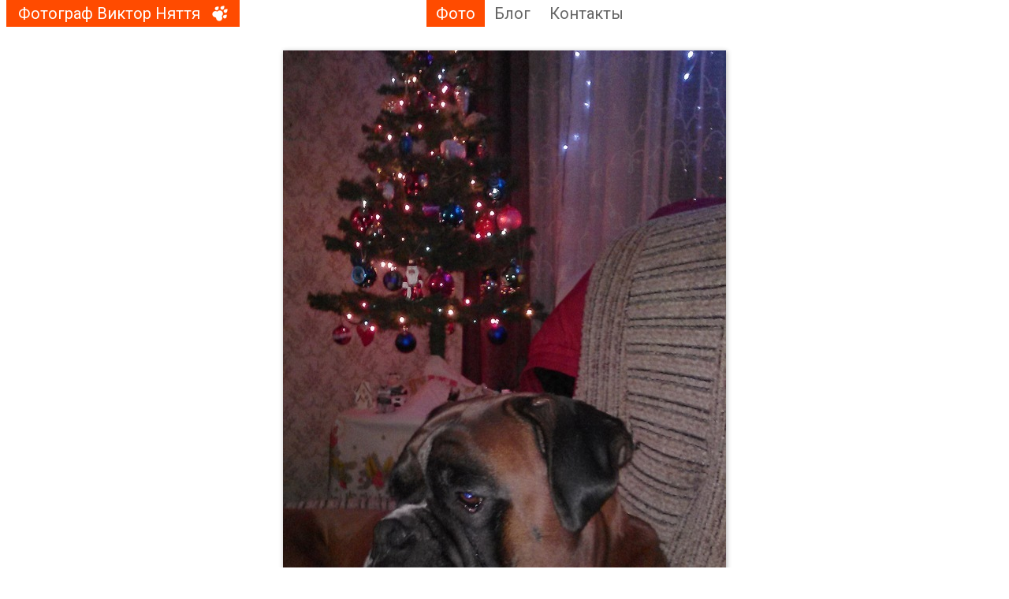

--- FILE ---
content_type: text/html; charset=windows-1251
request_url: http://rjew2.animalphoto.ru/photos/new/photo23250
body_size: 8831
content:
<!DOCTYPE HTML PUBLIC "-//W3C//DTD HTML 4.01 Transitional//EN" "http://www.w3.org/TR/html4/loose.dtd">
<html xmlns="http://www.w3.org/1999/xhtml">
  <head>
    <meta http-equiv="Content-Type" content="text/html; charset=windows-1251"/>
    <title>Фото животных. Барокко Вильям Тёрнер у новогодней ёлки. Фотограф Виктор Няття</title>
<meta name="keywords" content="фото, животные, фотосайт, фотограф, фотографии, Животные в доме, Собаки, Собаки породы боксёр" />
<meta name="description" content="Фото животных. Фотограф Виктор Няття. 2018 год. Санкт-Петербург" />
<script type="text/javascript" src="/includes/jquery/jquery.js"></script>
<script type="text/javascript" src="/core/js/common_new.js"></script>
<link rel="image_src" href="http://rjew2.animalphoto.ru/images/photos/medium/06917494c24101d694dd753fd5e76013.jpg">
<link rel="canonical" href="http://rjew2.animalphoto.ru/photos/new/photo23250">
    <link rel="shortcut icon" href="/favicon.ico">
    <link rel="apple-touch-icon" sizes="180x180" href="/apple-touch-icon.png">
	<link rel="icon" type="image/png" sizes="32x32" href="/favicon-32x32.png">
	<link rel="icon" type="image/png" sizes="16x16" href="/favicon-16x16.png">
	<link rel="manifest" href="/site.webmanifest">
    <script>function loadFont(a,b,c,d){function e(){if(!window.FontFace)return!1;var a=new FontFace("t",'url("data:application/font-woff2,") format("woff2")',{}),b=a.load();try{b.then(null,function(){})}catch(c){}return"loading"===a.status}var f=navigator.userAgent,g=!window.addEventListener||f.match(/(Android (2|3|4.0|4.1|4.2|4.3))|(Opera (Mini|Mobi))/)&&!f.match(/Chrome/);if(!g){var h={};try{h=localStorage||{}}catch(i){}var j="x-font-"+a,k=j+"url",l=j+"css",m=h[k],n=h[l],o=document.createElement("style");if(o.rel="stylesheet",document.head.appendChild(o),!n||m!==b&&m!==c){var p=c&&e()?c:b,q=new XMLHttpRequest;q.open("GET",p),q.onload=function(){q.status>=200&&q.status<400&&(h[k]=p,h[l]=q.responseText,d||(o.textContent=q.responseText))},q.send()}else o.textContent=n}}</script>
    
    <link rel="stylesheet" href="//fonts.googleapis.com/css?family=Roboto:300,400,700,300italic,500|Roboto+Condensed:700,400,600|Roboto+Slab&subset=latin,cyrillic" />
    <link href="/templates/site/assets/css/legrid.min.css" rel="stylesheet" type="text/css"/>
    <link href="/templates/site/assets/css/style.css" rel="stylesheet" type="text/css"/>
    <script src="/templates/site/assets/js/init.js" type="text/javascript"></script>
  </head>
  <body>
        
    <div class="wrapper">
      <header class="header">
        <div class="container-fluid">
          <div class="row">
            <div class="col-xs-12 col-sm-6 col-md-5 col-lg-5">
              <a href="/"><div class="logo">Фотограф Виктор Няття</div></a>
            </div>
            <div class="col-xs-8 col-sm-6 col-md-5 col-lg-5">
              <nav><ul class="topmenu"><li class="active"><a class="active" href="/photos/new">Фото</a><ul class="submenu"><li class="tag"><a  href="/photos/new">Новые фото</a></li><li class="tag"><a  href="/photos/best">Лучшие фото</a></li><li class="sep">По тегам:</li><li class="tag"><a  href="/photos/tag/собаки породы боксёр/new">Собаки породы боксёр</a></li><li class="tag"><a  href="/photos/tag/домашние питомцы/new">Домашние питомцы</a></li><li class="tag"><a  href="/photos/tag/собака/new">Собака</a></li><li class="tag"><a  href="/photos/tag/вороны/new">Вороны</a></li><li class="tag"><a  href="/photos/tag/животные в доме/new">Животные в доме</a></li><li class="tag"><a  href="/photos/tag/птицы/new">Птицы</a></li><li class="tag"><a  href="/photos/tag/собаки/new">Собаки</a></li></ul></li><li class=""><a class="" href="/blog/new">Блог</a></li><li class=""><a class="" href="/contacts">Контакты</a></li></nav></nav>
            </div>
            <div class="col-xs-4 col-sm-6 col-md-2 col-lg-2">
                          </div>
          </div>
        </div>
      </header>
      <section class="main page">
          <div class="container">
            <div class="row">
              <div class="col-xs-12 col-sm-12 col-md-12 col-lg-12">
                <div class="component"><div class="photo-view">
	<div class="photo__big">
		<a href="/photos/new/photo20165">
			<img class="img-fluid" src="/images/photos/medium/06917494c24101d694dd753fd5e76013.jpg" alt="Барокко Вильям Тёрнер у новогодней ёлки">
		</a>	
	</div>	
	<div class="photo__nav">
		<div class="photo__nav-link prev">
			<a href="/photos/new/photo3201">Предыдущая</a>
		</div>
		<div class="photo__nav-link root">
			<a class="toptag" href="/photos/new">Новые фото</a>
		</div>
		<div class="photo__nav-link next">
			<a href="/photos/new/photo20165">Следующая</a>
		</div>
	</div>
			<div class="page-adv">
					</div>
		<div class="row">
		<div class="col-xs-12 col-sm-12 col-md-6 col-lg-6 col-md-offset-3 col-lg-offset-3">
							<div class="photo__title">Барокко Вильям Тёрнер у новогодней ёлки</div>
										<div class="photo__description">2018 год. Санкт-Петербург</div>
										<div class="photo__discuss"><span style="COLOR: #999999;">Читать комментарии в разделе </span><a target="_blank" href="http://animalphoto.ru/photos/photo23250.html">Фото животных</a></div>
				
		</div>	
	</div>		


</div></div>              </div>
            </div> 
          </div>
      </section>
      
      
      <!-- вывод foot1 из subsite_adminблок только на главной странице -->
            
      <!-- вывод foot2 из subsite_admin на всех страницах кроме главной -->
       
	  <section class="bottom bottom__all">
	    <div class="container-fluid">
           	           <div class="row">
	             	<div class="col-xs-12 col-sm-12 col-md-12 col-lg-12">
	             			             	</div>
	            </div>
	        	
      	</div>		
	  </section>
            
      
      
      
      
       <!-- блокГлавная - прописан руками только на главной странице для Не Про -->
            <!-- конец блока  Главная ----------------> 
  
 
 
    
      
      
     <!-- Не Главная - блок прописан руками на всех страницах кроме главной и только для НеПро -->
               <div style="padding:30px 0px 50px 0px;margin-left:auto;margin-right:auto;vertical-align:middle;">
	<table width="100%" align="center" border="0" cellspacing="0" cellpadding="0">
                      <tr>
					  
                        
                        <td width="25%" align="center">


<a style="display: inline-block; padding: 0px 10px 0px 10px;" target="_blank" href=
"http://rasfokus.ru/users/all-pro/pop.html" > 
<img style="padding: 0px 0px 0px 0px;" alt="Фотограф Виктор Няття" 
src="http://animalphoto.ru/images/subsite/rasfokus.gif" /></a>
						</td>
                        
                        
                        
                        <td width="40%" align="center">


<a style="display: inline-block; padding: 0px 10px 0px 10px;" target="_blank" href=
"http://fotoplenka.ru/users/pop.html" > 
<img style="padding: 0px 0px 0px 0px;" alt="Фотограф Виктор Няття" 
src="http://animalphoto.ru/images/fotoplenka.gif" /></a>
						</td>
                        
                        
                        
                        <td width="25%" align="center">


<a style="display: inline-block; padding: 0px 10px 0px 10px;" target="_blank" href=
"http://svadba.pro/users/1-pro/pop.html" > 
<img style="padding: 0px 0px 0px 0px;" alt="Свадебный фотограф Виктор Няття" 
src="http://animalphoto.ru/images/subsite/svadba.png" /></a>
						</td>		                        
                 </tr>
				</table> 
</div>
   
      <br>
<!-- конец блока  Не Главная ---------------->      
     



     
     <!-- сквозной самый нижний футер -->
      <footer class="footer">
          <div class="container-fluid">
            <div class="row">
              <div class="col-xs-12 col-sm-12 col-md-8 col-lg-8">
                <div class="copyright">Фотограф Виктор Няття &copy; 2026</div> 
              </div>
              <div class="col-xs-12 col-sm-12 col-md-4 col-lg-4">
              <div class="platform text-right">
              
              <table width="100%" border="0" cellspacing="0" cellpadding="0">
                  <tr>
                    <td style="font-size: 18px; font-weight:400; position: relative; left: 0px; top:  3px;">Сайт на платформе</td>
                    <td><a style="position: relative; left: 10px; top: -3px;" href="http://animalphoto.ru/rjew2" target="_blank"><img src="http://animalphoto.ru/images/subsite/animal_photo_ru.png" alt="Фото животных. Фотограф-анималист. Фотограф Виктор Няття"></a></td>
                  </tr>
                </table>
              
              
              </div>
              </div>
            </div>
          </div>    
        </footer>    
    </div>  
    
    
  </body>
</html>